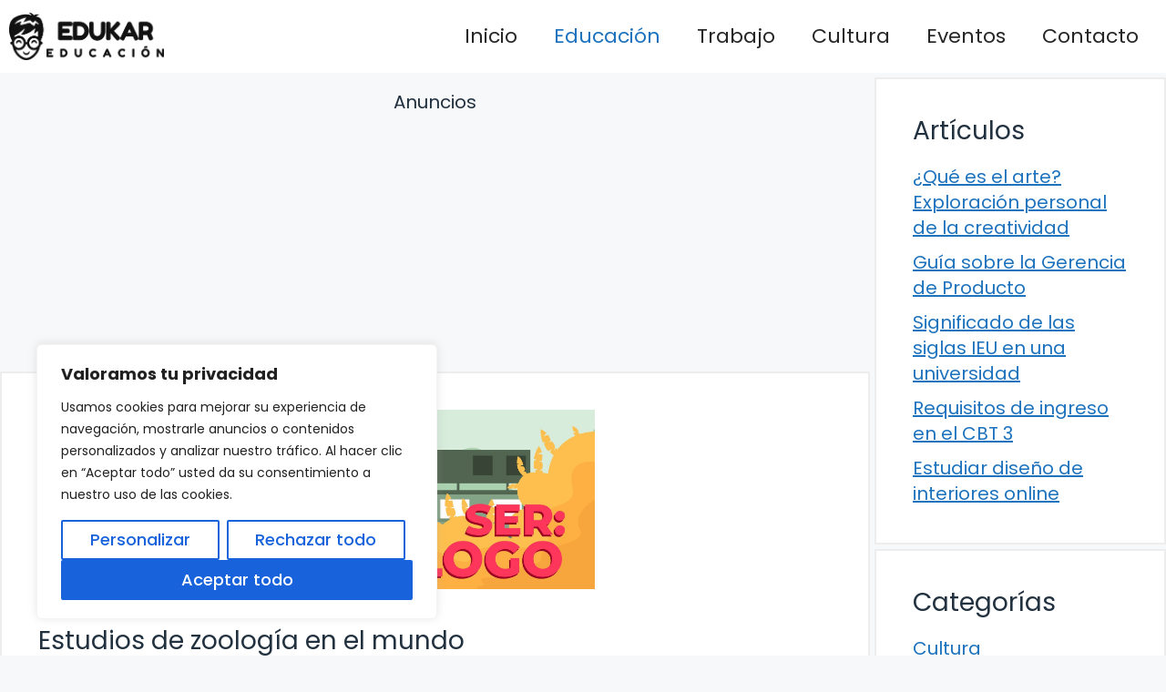

--- FILE ---
content_type: text/html; charset=utf-8
request_url: https://www.google.com/recaptcha/api2/aframe
body_size: 268
content:
<!DOCTYPE HTML><html><head><meta http-equiv="content-type" content="text/html; charset=UTF-8"></head><body><script nonce="F3GOYBKkb3oUR-rcWj2l1w">/** Anti-fraud and anti-abuse applications only. See google.com/recaptcha */ try{var clients={'sodar':'https://pagead2.googlesyndication.com/pagead/sodar?'};window.addEventListener("message",function(a){try{if(a.source===window.parent){var b=JSON.parse(a.data);var c=clients[b['id']];if(c){var d=document.createElement('img');d.src=c+b['params']+'&rc='+(localStorage.getItem("rc::a")?sessionStorage.getItem("rc::b"):"");window.document.body.appendChild(d);sessionStorage.setItem("rc::e",parseInt(sessionStorage.getItem("rc::e")||0)+1);localStorage.setItem("rc::h",'1769233124836');}}}catch(b){}});window.parent.postMessage("_grecaptcha_ready", "*");}catch(b){}</script></body></html>